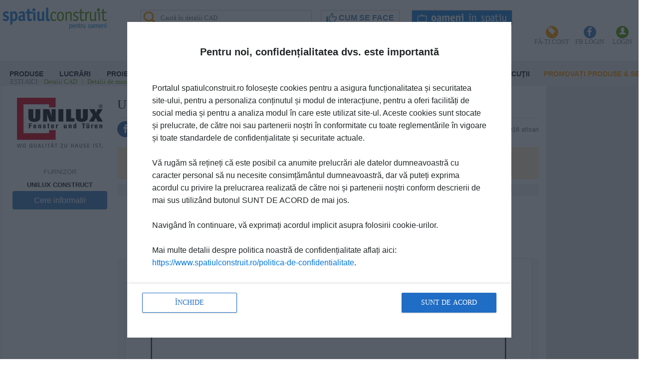

--- FILE ---
content_type: text/html; charset=utf-8
request_url: https://www.google.com/recaptcha/api2/aframe
body_size: 258
content:
<!DOCTYPE HTML><html><head><meta http-equiv="content-type" content="text/html; charset=UTF-8"></head><body><script nonce="H85PVkcaVRzXlzb_TqstHg">/** Anti-fraud and anti-abuse applications only. See google.com/recaptcha */ try{var clients={'sodar':'https://pagead2.googlesyndication.com/pagead/sodar?'};window.addEventListener("message",function(a){try{if(a.source===window.parent){var b=JSON.parse(a.data);var c=clients[b['id']];if(c){var d=document.createElement('img');d.src=c+b['params']+'&rc='+(localStorage.getItem("rc::a")?sessionStorage.getItem("rc::b"):"");window.document.body.appendChild(d);sessionStorage.setItem("rc::e",parseInt(sessionStorage.getItem("rc::e")||0)+1);localStorage.setItem("rc::h",'1768589700074');}}}catch(b){}});window.parent.postMessage("_grecaptcha_ready", "*");}catch(b){}</script></body></html>